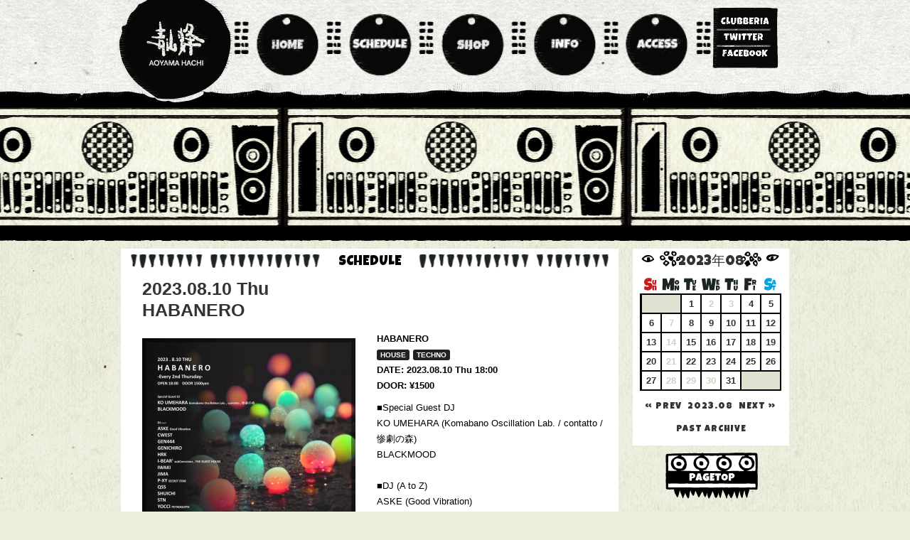

--- FILE ---
content_type: text/html; charset=UTF-8
request_url: https://aoyama-hachi.net/2023/08/10/
body_size: 13425
content:



<!DOCTYPE html>
<html lang="ja"xmlns:og="http://ogp.me/ns#">
<head>
<meta charset="UTF-8">
<meta name="viewport" content="width=1024">
<meta name="format-detection" content="telephone=no">
<meta name="apple-mobile-web-app-capable" content="yes" />

<!-- <title>10 | 08 | 2023 | 青山蜂 Aoyama HACHI</title -->
<title>10  &#8211;  08  &#8211;  2023  &#8211;  青山蜂 Aoyama HACHI</title>


<meta name="description" content="東京は青山の外れにあるCLUB。個性的な4階建てのビルをフルに利用しているので、各フロアごとに違った雰囲気を楽しむことが出来ます。" />
 
<meta name="keywords" content="クラブミュージック, ダンスミュージック, 青山" />

<meta property="og:title" content="青山蜂 Aoyama HACHI">
<meta property="og:image" content="/favicon.gif">
<meta property="mixi:image" content="/favicon.gif" /> 
<meta property="og:url" content="http://www.aoyama-hachi.net/">
<meta property="og:site_name" content="青山蜂 Aoyama HACHI">
<meta property="og:description" content="東京は青山の外れにあるCLUB。個性的な4階建てのビルをフルに利用しているので、各フロアごとに違った雰囲気を楽しむことが出来ます。">

<link rel="shortcut icon"  type="image/x-icon" href="http://www.aoyama-hachi.net/favicon.ico">

<link rel="apple-touch-icon" href="/favicon.gif"> 


<link rel="stylesheet" href="/css/default.css">
<link rel="stylesheet" href="/css/960.css"><link href="https://fonts.googleapis.com/css2?family=Luckiest+Guy&display=swap" rel="stylesheet">

<link rel="stylesheet" href="/css/style_wp.css">


<!--[if lt IE 9]><script src="http://html5shiv.googlecode.com/svn/trunk/html5.js"></script><![endif]--> 

<!--[if lte IE 6]>  
<script type="text/javascript" src="/js/DD_belatedPNG.js"></script>  
    <script>
        DD_belatedPNG.fix('img, .png_bg,.pageBillboard .main .partySlider, body.sub .pageBillboard');
    </script>
<![endif]--> 


<script type="text/javascript" src="/js/smoothScroll.js"></script>


<script type="text/javascript" src="http://www.google.com/jsapi"></script>
<script>google.load("jquery", "1.7");</script>
<script type="text/javascript" src="/js/jquery.easing.1.3.js"></script>
<script type="text/javascript" src="/js/jquery.jfeed.js"></script>
<script type="text/javascript" src="/js/common_wp.js"></script>
<script type="text/javascript" src="/js/ga.js"></script>

<!-- script type="text/javascript" src="/js/jquery.lazyload.mini.js"></script --> 
<script type="text/javascript" src="/js/jquery-contained-sticky-scroll.js"></script> 
<script type="text/javascript" src="/js/jquery.autolink.js"></script> 

<script type="text/javascript"> 
//<![CDATA[
$(function(){

		var ttt =60;
		
		$('#followingBox').containedStickyScroll({duration: ttt*9,closeChar: ''});
		$('#pagetop').containedStickyScroll({duration:  ttt*13,closeChar: ''});

		$("#pagetop").hide();
		
		var scrolltotop={
			setting: {startline:350},
			state: {isvisible:false, shouldvisible:false},
			togglecontrol:function(){
				var scrolltop=jQuery(window).scrollTop()
				this.state.shouldvisible=(scrolltop>=this.setting.startline)? true : false
				if (this.state.shouldvisible && !this.state.isvisible){
					jQuery("#pagetop").slideDown();
					this.state.isvisible=true
				}
				else if (this.state.shouldvisible==false && this.state.isvisible){
				jQuery("#pagetop").slideUp();
				this.state.isvisible=false
			};
			},
			init:function(){
				jQuery(document).ready(function($){
						var mainobj=scrolltotop
						$(window).bind('scroll resize', function(e){
						mainobj.togglecontrol()
					})
				})
			}
		}
		scrolltotop.init()
		
			
}); 
//]]>
</script> 


</head>

<body id="top" class="sub schedule">
<div id="allcover">

<div class="page pageHeader">
	<header id="globalHeader" class="container_12">
    
    <hgroup>
    <h1><a href="/"><img width="168" height="153" src="/img/share/header_menu_logo.png" alt="青山蜂 AOYAMA HACHI"/></a></h1>
    </hgroup>
    
    <nav>
        <ul>
            <li class="blank">&nbsp;</li>
            <li class="btn"><a href="/"><img width="106" src="/img/share/header_menu_home.png?d=1120" class="btn" alt="HOME" id="gohome"/></a></li>
            <li class="blank">&nbsp;</li>
            <li class="btn"><a href="/schedule"><img width="106" src="/img/share/header_menu_schedule.png?d=1120" class="btn" alt="SCHEDULE"/></a></li>
            <li class="blank">&nbsp;</li>
            <li class="btn"><a href="https://aoyamahachi.thebase.in/" target="_blank"><img width="106" src="/img/share/header_menu_shop.png?d=1120" class="btn" alt="SHOP"/></a></li>
            <li class="blank">&nbsp;</li>
            <li class="btn"><a href="/info"><img width="106" src="/img/share/header_menu_info.png?d=1120" class="btn" alt="INFO"/></a></li>
            <li class="blank">&nbsp;</li>
            <li class="btn"><a href="/access"><img width="106" src="/img/share/header_menu_access.png?d=1120" class="btn" alt="ACCESS"/></a></li>
            <li class="blank"></li>
            <li class="list">
            <ul>
                <li><a href="http://www.clubberia.com/clubs/16-AOYAMA-HACHI/"><img src="/img/share/header_menu_other_clubberia.gif" alt="CLUBBERIA"/></a></li>
                <li><a href="http://twitter.com/#!/aoyama_hachi"><img src="/img/share/header_menu_other_twitter.gif" alt="TWITTER"/></a></li>
                <li><a href="http://www.facebook.com/aoyamahachi"><img src="/img/share/header_menu_other_facebook.gif" alt="FACEBOOK"/></a></li>
            </ul>
            </li>
        </ul>
    </nav>
    
<!-- / #globalHeader --></header><!-- / #pageHeader --></div>

<div class="page pageBillboard">
<div class="pageIllust">
<!-- / #pageIllust --></div>
<div class="contents container_12">
<div class="main">	

<!-- / .main --></div>
<!-- / #contents --></div>
<!-- / #pageBillboard --></div>


<div class="page pageMainArea">
<div class="container_12 ">
<div class="grid_9 toplines">
	<div class="mainColumn grid_9 alpha omega clearfix">
		<h3>SCHEDULE</h3>
		
		<div id="" class="anycontent ">
			 <div class="">
			 		<ul id="feed">
                     
                     
			

<article id="post-34369" class="post-34369 post type-post status-publish format-standard hentry category-pickup category-schedule category-weekend">
<header class="entry-header">
<a href="https://aoyama-hachi.net/schedule/2023/08/10/habanero-51/" class="dateMath"  title="HABANERO へのパーマリンク" rel="bookmark"><span class="luck">
<span class="dateMathD">2023.08.10 Thu</span>
<br/>



HABANERO
              
              
</span></a>

</header><!-- .entry-header -->
        


<div class="clearfix cf"><div class="imgframe lazyloadin"><div class="imgframe-inner">
<a href="https://aoyama-hachi.net/schedule/2023/08/10/habanero-51/">

		<!--ヘッダー画像-->
		                
		<a  href="https://aoyama-hachi.net/schedule/2023/08/10/habanero-51/" rel="shadowbox">
        
		<img src="http://aoyama-hachi.net/_app/wp-content/uploads/2023/07/S__34635887-300x300.jpg" width="" title="300" alt="HABANERO" /></a>
		  

			
</a>
</div>
</div>
<div class="scheText">
<strong>
HABANERO 
 
<br/>
<!-- genre -->
<span class="roundboxBtn roundboxBtnMini roundboxBtnHOUSE">HOUSE</span><span class="roundboxBtn roundboxBtnMini roundboxBtnTECHNO">TECHNO</span><br/>
DATE: 2023.08.10 Thu 18:00<br/>

<!-- 入場料金 -->
DOOR: ¥1500<br/>

<!-- w/f料金 -->

<!-- その他料金 -->
</strong>

<p>
■Special Guest DJ<br />
KO UMEHARA (Komabano Oscillation Lab. / contatto / 惨劇の森)<br />
BLACKMOOD<br />
<br />
■DJ (A to Z)<br />
ASKE (Good Vibration)<br />
CWEST<br />
GEN444<br />
GENICHIRO<br />
HRK<br />
I-BEAR&#8217; (subConscious / THE GUEST HOUSE)<br />
IWAKI<br />
JIMA<br />
P-XY (SECRET STAR)<br />
QSS<br />
SHUICHI<br />
STN<br />
YOCCI (PETROGLYPH)<br />
<br />
■FOOD<br />
サイババキッチンあべんべ @Cocotable</p>



    <br /><!-- ' --> <!-- ' --><a class="roundboxBtn" href="https://aoyama-hachi.net/schedule/2023/08/10/habanero-51/">詳細を見る</a>


</div></div>

</article><!-- #post -->

<hr class="wide2">



	
		   
                     </ul>
			</div>
		</div>
		
	<hr class="wide1" />
				
				
</div>
</div>
<div class="grid_3 toplines" id="followingBox">
<div class="calender clearfix">
                   
<h3><a href="">2023年08</a></h3>
    
    <div class="anycontent clearfix"><p>
    
    <table id="wp-calendar" class="calendar">
    <img height="18" class="t8bale" src="/img/share/calendar/yo.gif" alt="Sun Mon Tue Wed Thu Fri Sat">

	<tbody>
	<tr>
		<td colspan="2" class="pad">&nbsp;</td><td><a href="https://aoyama-hachi.net/2023/08/01/" title="Dancing Building">1</a></td><td>2</td><td>3</td><td><a href="https://aoyama-hachi.net/2023/08/04/" title="AMICALE vol.4">4</a></td><td><a href="https://aoyama-hachi.net/2023/08/05/" title="Asa-Hachi
SUMMER STATION">5</a></td>
	</tr>
	<tr>
		<td><a href="https://aoyama-hachi.net/2023/08/06/" title="Asa-Hachi -Re:House-
青天霹靂">6</a></td><td>7</td><td><a href="https://aoyama-hachi.net/2023/08/08/" title="unlimited">8</a></td><td><a href="https://aoyama-hachi.net/2023/08/09/" title="SUPER BARREL">9</a></td><td><a href="https://aoyama-hachi.net/2023/08/10/" title="HABANERO">10</a></td><td><a href="https://aoyama-hachi.net/2023/08/11/" title="Asa-Hachi
ORIENTAL CELL">11</a></td><td><a href="https://aoyama-hachi.net/2023/08/12/" title="Asa-Hachi
Return To The Ghetto">12</a></td>
	</tr>
	<tr>
		<td><a href="https://aoyama-hachi.net/2023/08/13/" title="Asa-Hachi
DOUBLE SIDER
THIRD SIDE">13</a></td><td>14</td><td><a href="https://aoyama-hachi.net/2023/08/15/" title="ROUSH TOKI DOKI BAR">15</a></td><td><a href="https://aoyama-hachi.net/2023/08/16/" title="Interest Match">16</a></td><td><a href="https://aoyama-hachi.net/2023/08/17/" title="accord">17</a></td><td><a href="https://aoyama-hachi.net/2023/08/18/" title="wings&#8230;">18</a></td><td><a href="https://aoyama-hachi.net/2023/08/19/" title="Asa-Hachi
food connectors × EYZE HOT DOGGS">19</a></td>
	</tr>
	<tr>
		<td><a href="https://aoyama-hachi.net/2023/08/20/" title="THE GUEST HOUSE presents “THE AFTER PARTY”
Yellow Bus Stop vol.1">20</a></td><td>21</td><td><a href="https://aoyama-hachi.net/2023/08/22/" title="THICK.LAB">22</a></td><td><a href="https://aoyama-hachi.net/2023/08/23/" title="subConscious &#8211; Prelogue -">23</a></td><td><a href="https://aoyama-hachi.net/2023/08/24/" title="サイバBAR">24</a></td><td><a href="https://aoyama-hachi.net/2023/08/25/" title="Abducted Groove">25</a></td><td><a href="https://aoyama-hachi.net/2023/08/26/" title="Off The Record
MOTION">26</a></td>
	</tr>
	<tr>
		<td><a href="https://aoyama-hachi.net/2023/08/27/" title="Plus
EXTRA! EXTRA!">27</a></td><td>28</td><td>29</td><td>30</td><td><a href="https://aoyama-hachi.net/2023/08/31/" title="DJ KENSEI ~Open to Last~">31</a></td>
		<td class="pad" colspan="2">&nbsp;</td>
	</tr>
	</tbody>
	</table></p></div><table class='calendarNavMonth clearfix'><tr>
		<td class="calendarPrevMonth"><a href="https://aoyama-hachi.net/2023/07/" title="07 2023">&laquo; PREV</a></td>
		<td><a href="https://aoyama-hachi.net/2023/08/" title="08 2023">2023.08</a></td>
		<td class="calendarNextMonth"><a href="https://aoyama-hachi.net/2023/09/" title="09 2023">NEXT &raquo;</a></td></tr></table>
<div class="monthArchivesOld" style="margin:5px 0 15px 0;font-size:88%;">
<span class="morelink morelinksub"><a href="/past_schedule/?m=201304"> past archive </a></span>
</div>



</div>


</div>


<div class="grid_3" id="pagetop" style="background:transparent;"><a href="#top"><img src="/img/share/pagetop.gif" /></a></div>

<!-- / #page --></div>




</div>

<div class="page pageFooter">



<footer id="globalFooter" class="container_12">

<div class="grid_2 prefix_2">
<ul>
<li class="footHead"><a href="/">HOME</a></li>
<li><a href="/">トップ</a></li>
</ul>
</div>
<div class="grid_2">
<ul>
<li class="footHead"><a href="/schedule">SCHEDULE</a></li>
<li><a href="/schedule">スケジュール</a></li>
<li><a href="http://www.clubberia.com/clubs/16-AOYAMA-HACHI/">クラベリア</a></li>
</ul>
</div>
<div class="grid_2">
<ul>
<li class="footHead"><a href="/info">INFO</a></li>
<li><a href="/info/#about">青山蜂について</a></li>
<li><a href="/info/#floor">フロアマップ</a></li>
<li><a href="/info/#rental">レンタル</a></li>
<li><a href="/info/#equipment">機材設備一覧</a></li>
</ul>
</div>
<div class="grid_2 suffix_2">
<ul>
<li class="footHead"><a href="/access">ACCESS</a></li>
<li><a href="/access/#map">アクセスマップ</a></li>
</ul>
</div>

<!-- / #globalFooter --></footer>


<!-- / #page --></div>

<div class="page pageCopyright">
<div class="copyright" class="container_12">Copyright &copy; DIGMAX, AOYAMA HACHI. All Rights Reserved.</div>
<!-- / #page --></div>




<div style="display:none"><div class="scheText"><a href="#">.</a></div></div>
<!-- / #allcover --></div>


<img src="/img/share/load.gif" id="load">

</body>
</html>




--- FILE ---
content_type: text/css
request_url: https://aoyama-hachi.net/css/style_wp.css
body_size: 21047
content:
@charset "utf-8";

html {
	overflow-y: scroll;
}

body {
	font-family:Helvetica Neue,Helvetica,Arial,verdana,"ヒラギノ角ゴ Pro W3","Hiragino Kaku Gothic Pro", "メイリオ","Meiryo", Osaka,"ＭＳ Ｐゴシック","MS PGothic",Sans-Serif;
	background:#eeeedd url(../img/share/bg_paper_s.gif) ;
}

.morelink, .strong, .luck, .copyright,.footHead,
.pageMainArea h3,
body.cpage .pageMainArea h4,
body.cpage .pageMainArea strong,
.calendarNavMonth
{font-family: 'Luckiest Guy', 'ヒラギノ角ゴ Pro W6','HiraKakuPro-W6', cursive; letter-spacing:1px; font-weight:normal;text-transform :uppercase;}


::selection {
background:#f09;
color:#000000;
}


a.banner_marumaru{
	display:block; width:205px; height:40px;
	background:transparent 
		url(http://aoyama-hachi.net/_app/wp-content/uploads/2015/01/banner_marumaru_empty2.gif) no-repeat 0 0;
	color:#ffffff; 
	font-family: 'Luckiest Guy', 'ヒラギノ角ゴ Pro W6','HiraKakuPro-W6', cursive; 
	font-weight:normal; text-transform :uppercase;
	line-height:45px; font-size:22px; margin:0 auto 0; letter-spacing:2px;
}
a.banner_marumaru:hover{color:#ffffff; text-decoration:none; }

a.banner_marumaru.free{
	height:40px;
	background:transparent 
		url(http://aoyama-hachi.net/img/index/banner_free.gif) no-repeat 0 0;
	margin:0 auto 3px;
	opacity:0.75;
}
a.banner_marumaru.free65{
	height:65px;line-height:70px; 
	background:transparent 
		url(http://aoyama-hachi.net/img/index/banner_free65.gif) no-repeat 0 0;
	margin:0 auto 3px;
	opacity:0.75;
}

input, textarea {
	font-family:Helvetica Neue,Helvetica,Arial,verdana,"ヒラギノ角ゴ Pro W3","Hiragino Kaku Gothic Pro", "メイリオ","Meiryo", Osaka,"ＭＳ Ｐゴシック","MS PGothic",Sans-Serif;
}

/* for IE6 */
* html body {
	font-family: "ＭＳ Ｐゴシック", "MS PGothic", Sans-Serif;
}
* html input, * html textarea {
	font-family: "ＭＳ Ｐゴシック", "MS PGothic", Sans-Serif;
}


/* リンク
----------------------------------------------------*/
a {
	color:#333333;
	text-decoration:none;
	outline:0px;
}

a:link {
}

a:visited {
}

a:hover {
	color: #999999;
	text-decoration:underline;
}

a:active {
}

/* CSS3
----------------------------------------------------*/
#selectors {
	-webkit-border-radius: 10px;
	-moz-border-radius: 10px;
	border-radius: 10px;
	behavior: url(/css/PIE.htc);
}

/* 汎用
----------------------------------------------------*/
/* clerfix */
.contents:after, .clearfix:after {
	content: "."; display: block; visibility: hidden; height: 0.1px; font-size: 0.1em; line-height: 0; clear: both;
}

.imgR { float: right; margin: 0 0 10px 10px; }
.imgL { float: left; margin: 0 10px 10px 0; }
.tC,.btn { text-align: center; }
.tR, .sign { text-align: right; }


/*----------------------------------------------------
	#page（ページ全体）
----------------------------------------------------*/
#allcover {
	margin: 0px;
	padding: 0px;
	text-align:center;
	position:relative;
	background:transparent url(../img/share/bg_header_2sub.gif) repeat-x 50% 0;
}
body.home #allcover {
	background:transparent url(../img/share/bg_header_2.gif) repeat-x 50% 0;
}
.page {
	padding: 0px;
	margin: 0px;
	text-align:center;
	width: 100%;
	position:relative;
	z-index:10;
}
#globalHeader , .contents , #globalFooter {
	padding: 0px;
	font-size: 100%;
	text-align:left;
}
/*----------------------------------------------------
	#contents（メインとサイド）
----------------------------------------------------*/
.contents {
	/zoom: 1;
}

/*----------------------------------------------------
	#globalHeader
----------------------------------------------------*/
.pageHeader{
	position:relative;
	height:145px; overflow:hidden;
}
#globalHeader {
	margin-bottom: 0px;
}
#globalHeader hgroup {
width:168px; height:153px; 
float: left;
}

#globalHeader nav {
}

#globalHeader nav ul {
	/zoom: 1;
	margin-top: 7px;
}
#globalHeader nav ul ul {
	margin-top: 14px;
}

#globalHeader nav ul:after {
	content: "."; display: block; visibility: hidden; height: 0.1px; font-size: 0.1em; line-height: 0; clear: both;
}

#globalHeader nav ul li {
	float: left;
}
#globalHeader nav ul li.blank {
	width:24px; height:94px;
	background:url(../img/share/header_menu_bordersss.gif) no-repeat 50% 50% ;
}
#globalHeader nav ul li.list {
	width:94px; height:94px;
	background:url(../img/share/header_menu_other.gif) no-repeat 0% 50% ;
}
#globalHeader nav ul li.list ul li{
	margin-left:10px;
	_margin-left:5px;
	_margin-top:1px;
}

.pageBillboard{
	background:transparent url(../img/index/bg_illust__.gif) repeat-x 50% 100%;
	position:relative; top:-35px;
	z-index:5;
	height:585px;
}
.pageBillboard .main {
	position:relative; top:0px;
}
.pageBillboard .main .partySlider{
	position:absolute; top:80px; left:5px;
	width:417px;  height:381px;
	background:url(../img/index/billboard_party_frame.png);
	overflow:hidden;
}
.pageBillboard .main .partySlider .imgCover{
	position:absolute; top: 14px;left: 39px;
	width: 286px; height: 278px;
	overflow:hidden;
	background:transparent url(../img/index/bg_imgcover.gif) no-repeat 50% 50%;
	text-align:center;
}
.pageBillboard .main .partySlider .date{
	position: absolute; top: 315px; left: 6px;
	width: 85px; height: 38px;
	text-align: center;
	font-size: 25px; line-height: 20px;
	color: #202223;
-moz-transform: rotate(-10deg);
-webkit-transform: rotate(-10deg);
-o-transform: rotate(-10deg);
-ms-transform: rotate(-10deg);
transform: rotate(-10deg);
}
.pageBillboard .main .partySlider .title{
position: absolute;
top: 311px;
left: 105px;
width: 322px;
height: 40px;
text-align: left;
font-size: 18px;
line-height: 20px
overflow:hidden;;
color: #3D3F40;
top: 311px;
}

.pageMainArea{
	position:relative; top:-10px;
	z-index:5;
	margin-bottom:40px;
}

.pageMainArea div.container_12 div.grid_3,
.pageMainArea div.container_12 div.grid_6,
body.cpage .pageMainArea div.container_12 div.grid_8,
.pageMainArea div.container_12 div.grid_9{
background:#fff;
text-align:center;
margin-bottom:10px;
padding: 10px 0px 10px;
}

.pageMainArea div div.grid_3,
.pageMainArea div div.grid_6,
body.cpage .pageMainArea div div.grid_8,
.pageMainArea div div.grid_9,
.pageMainArea div.container_12 div div.grid_3,
.pageMainArea div.container_12 div div.grid_6,
body.cpage .pageMainArea div.container_12 div div.grid_8,
.pageMainArea div.container_12 div div.grid_9{
background:#fff;
text-align:center;
margin-bottom:10px;
padding: 0px 0px 10px;
}

.sub .pageMainArea div div.grid_3,
.sub .pageMainArea div div.grid_6,
body.cpage  .pageMainArea div div.grid_8,
.sub .pageMainArea div div.grid_9,
.sub .pageMainArea div.container_12 div div.grid_3,
.sub .pageMainArea div.container_12 div div.grid_6,
body.cpage  .pageMainArea div.container_12 div div.grid_8,
.sub .pageMainArea div.container_12 div div.grid_9{
padding: 0px 0px 0px;
}

.pageMainArea div div.grid_6,
body.cpage .pageMainArea div div.grid_8{
margin-bottom:30px;
}
body.access .pageMainArea div div.grid_6,
body.access .pageMainArea div div.grid_8{
margin-bottom:0px;
}
.pageMainArea div div.grid_9 div.grid_6,
body.cpage .pageMainArea div div.grid_9 div.grid_8{
text-align:left;
line-height:1.7em;
padding: 0px 0px;
}

.pageMainArea h3 {
	font-size:19px;
	display:block;
	background: no-repeat 50% 0;
	height:35px;
	line-height:40px;
	padding-bottom:6px;
	overflow:hidden;
	letter-spacing:0px;
}

.pageMainArea h3 {
	font-size:19px;
	display:block;
	background: no-repeat 50% 0;
	line-height:40px;
	padding-bottom:6px;
	overflow:hidden;
	letter-spacing:0px;
}

.pageMainArea .news h3 {
	height:53px;
}
 .news a:link .morelink{
}
.pageMainArea .review h3 {
	height:43px;
}

.pageMainArea h4,
body.cpage .pageMainArea strong {
	font-size:15px;
	display:block;
	line-height:19px;
	letter-spacing:0px;
	margin-top:0.25em;
	text-align:left;
}
.pageMainArea div div.news{
	background:url(../img/share/grid_3_frame_1.gif) no-repeat 50% 100%;
}
.pageMainArea div div.review{
	background:url(../img/share/grid_3_frame_3.gif) no-repeat 50% 100%;
}
.pageMainArea div div.access{
	background:url(../img/share/grid_3_frame_2.gif) no-repeat 50% 100%;
}	
.pageMainArea div div.news h3 {	background-image:url(../img/share/grid_3_frame_1.gif) ;}
.pageMainArea div div.review h3 {	background-image:url(../img/share/grid_3_frame_3.gif) ;}
.pageMainArea div div.mainColumn h3 {	background-image:url(../img/share/h4_3.gif) ;}
.pageMainArea div div.access h3 {	background-image:url(../img/share/grid_3_frame_2.gif) ;}
.pageMainArea div div.calender h3 {	background-image:url(../img/share/h4_2.gif) ;}
.pageMainArea div div.about h3 {	background-image:url(../img/share/h4_3s.gif) ;}
.pageMainArea div div.contact h3 {	background-image:url(../img/share/h4_3s.gif) ;}
.pageMainArea div div.pickup h3 {	background-image:url(../img/share/h4_3.gif) ;}

.pageMainArea div div.about  span{display:block; margin:10px 0px;}


.anycontent{
margin: 0px 15px 0px 20px;
display: block;
overflow: hidden;
clear: both;
text-align: left;
}
.pageMainArea div div.calender .anycontent{
margin: 0px 5px 0px 10px;
}
.anycontent .caption{
font-weight:normal;
font-size:12px;
margin:2px 5px 0px;
line-height:1.6em;
}

.newscontent-cover{width:195px; overflow:hidden; position:relative;margin: 0px 12px 37px 13px;}
.news .anycontent{margin-left:0px;  width:199px;}
.review h3{
	font-size:17px;
	background-position: 50% 0px;
	line-height: 35px;
}
.review .anycontent{
margin: 0px 10px 23px ;
}
.review .anycontent img.hr{
margin: 5px 0 10px;
}
.access .anycontent {
margin: 0px 15px 25px 20px;
}
body.access .anycontent,
body.info .anycontent {
margin: 0px 15px 20px 20px;
}
.access .anycontent .caption,
.access .anycontent p,
.info .anycontent p{
font-weight:bold;
font-size:12px;
margin:2px 5px 0px;
line-height:1.6em;
}
body.access .contact .anycontent .caption,
body.access .contact .anycontent  p,
body.info .contact .anycontent  p{
font-weight:normal;
font-size:13px;
margin:2px 5px 15px;
line-height:1.6em;
}
body.info .contact .anycontent  p{
font-size:11px;
margin:2px 5px 7px !important;
}
body.access .contact .anycontent  p{
margin:2px 5px 2px !important;
}
.pickup .anycontent {
margin: 0px 0px 25px 0px;
}
.pickup .anycontent h4 {
font-size:38px; 
text-align:center;
line-height:36px;
font-size:18px;
font-family: Helvetica Neue,Helvetica,Arial,verdana,"ヒラギノ角ゴ Pro W3","Hiragino Kaku Gothic Pro","メイリオ","Meiryo",Osaka,"ＭＳ Ｐゴシック","MS PGothic",Sans-Serif;
font-weight: bold;
}
.pickup .anycontent h4 span{
font-size:22px; 
}
.pickup .anycontent h4.title {
font-size:46px; 
line-height:44px;
padding-bottom:15px;
}
.pickup .anycontent h5 {
display:table-cell; vertical-align:middle;
text-align:center;
font-family: Helvetica Neue,Helvetica,Arial,verdana,"ヒラギノ角ゴ Pro W3","Hiragino Kaku Gothic Pro","メイリオ","Meiryo",Osaka,"ＭＳ Ｐゴシック","MS PGothic",Sans-Serif;
font-weight: bold;
letter-spacing: 0;
text-transform: none;
font-size:18px; line-height:1.1em; 
height:85px;
width:225px;
}
#feed a{
display:inline;
clear:both;
}
#feed a:hover{
text-decoration:none;
}
#feed a span.luck,
#feed span span.luck{
font-size: 25px;
line-height: 30px;
display:block;
text-align:left;
padding-left:10px;
text-transform :uppercase;
text-transform: none;
font-family:Helvetica Neue,Helvetica,Arial,verdana,"ヒラギノ角ゴ Pro W3","Hiragino Kaku Gothic Pro", "メイリオ","Meiryo", Osaka,"ＭＳ Ｐゴシック","MS PGothic",Sans-Serif;
font-weight:bold;
letter-spacing: 0;
}
.title_subcopy{
font-size: 18px;
line-height: 23px;
}
.imgframe{
background:url(../img/share/imgframe.gif) no-repeat 50% 50%;
background:transparent none;
width:300px; 
height:300px;
height:auto;
float:left;
clear:both;
margin:10px 20px 10px 10px;
overflow:hidden;
text-align:center;
}
.imgframe img{
background:#ebebd9 url(../img/share/load.gif) no-repeat 50% 50%;
width:280px;
width:300px;
margin:0px 0px 0px 0px;
}
.imgframe .imgframe-inner{
width:300px; 
margin:17px 0px 0px 18px;
/margin:17px 0px 0px 5px;
margin:0px;
overflow:hidden;background:#202223;
background:transparent;
}
.mainColumn .anycontent #feed  {
text-size:110%;
line-height:1.7em;
}
#newscontent ul{
    display:block;
    margin-top:-12px;
}
#newscontent ul li{
    font-size:11px;
    line-height:1.4em;
    display:block;
    border-top: 1px solid #e3dddd;
    margin-top: 7px;
    margin-bottom:4px;
    padding-top: 7px;
}
#newscontent ul li a{
    font-weight: bold; 
}
#newscontent ul li div.time{
    font-weight: bold; 
}
.pageMainArea div .morelink{
	font-size:110%;
	display;block;
	margin-bottom:20px;
}

hr.wide1{
border: 0px;
outline: 0px;
height: 0px;
padding-top: 30px;
background:  url(../img/share/hr_3.gif) 50% 50% no-repeat;
width: 100%;
}
hr.wide2{
border: 0px;
outline: 0px;
height: 0px;
padding-top: 30px;
background:  url(../img/share/hr_2.gif) 50% 50% no-repeat;
width: 100%;
}
/*----------------------------------------------------
	#globalFooter
----------------------------------------------------*/


.pageFooter{
	z-index:5;
	color:#ebead9;
	background:transparent url(../img/share/bg_footer.gif) repeat-x 50% 0%;
	height:150px;
	margin-top:30px;
}
.pageCopyright{
	z-index:5;
	color:#9C9A89;
	background:transparent url(../img/share/footer_icon.gif) repeat-x 50% 100%;
}

#globalFooter {
	clear: both;
}

#globalFooter ul {
	list-style: none;
	margin-top:18px;
	text-align:center;
}

#globalFooter ul li {
	display: block;
}
#globalFooter ul li a,
#globalFooter ul li a:link,
#globalFooter ul li a:visited{
	display: block;
	color:#cbcab9;
	margin-bottom:4px;
	/margin-bottom:1px;
	font-size:88%;
}
#globalFooter ul:hover li a{
	color:#ebead9;
}
#globalFooter ul li a:hover{
	color:#ebead9;
}
#globalFooter ul li.footHead {
	display: block;
	font-size:125%;
	margin-bottom:6px;
	_margin-bottom:0px;
	background:transparent url(../img/share/footer_icon.png) 50% 0  no-repeat;
	padding-top:18px;
	/padding-top:0px;
	}
#globalFooter ul li.footHead a:hover{
	text-decoration:none;
}

.calender table{margin-bottom:10px;border:2px solid #000000;border-left:3px solid #000000; }
img.t8bale{ margin:0px 0px 0px 2px;}
.pageMainArea div div.calender table td {text-align:center; color:#D1D1C1;border:2px solid #000000; width:26px; height:25px; line-height:25px; font-weight:bold;}



div.copyright {
	text-align: center;
	height:44px;
	overflow:hidden;
	line-height:50px;
	font-size:14px;
	font-weight:normal;
	letter-spacing:0.5px; 
	background:transparent url(../img/share/bg_footer.gif) repeat-x 50% 100%;
}

body.sub .pageBillboard{
	background:transparent url(../img/share/bg_sub_billboard_2f.gif) repeat 50% 100%;
	position:relative; top:0px;
	z-index:5;
	height:185px;
}
body.info .pageBillboard{
	background:transparent url(../img/share/bg_sub_billboard_3f.gif) repeat 50% 100%;
}
body.access .pageBillboard{
	background:transparent url(../img/share/bg_sub_billboard_4f.gif) repeat 50% 100%;
}

body.sub .pageMainArea{
	position:relative; top:20px;
}



.roundboxBtn,
.roundboxBtn:link,
.roundboxBtn:visited,
body.cpage .pageMainArea div.grid_8 a,
body.cpage .pageMainArea div.grid_8 a:link,
body.cpage .pageMainArea div.grid_8 a:visited,
body.sub .grid_3 .contact .anycontent p a,
body.sub .grid_3 .contact .anycontent p a:link,
body.sub .grid_3 .contact .anycontent p a:visited{
	color:#ffffff;
	background:#202223;
	-webkit-border-radius: 3px;
	-moz-border-radius: 3px;
	border-radius: 3px;
	display:inline !important; padding:2px 10px;
	font-size:11px; font-weight:bold;
	width:140px; height:13px;  line-height:13px; 
	text-align:center; margin-right:5px;
}
.roundboxBtnMini{padding:2px 5px;font-size:10px;  height:12px;  line-height:12px; width:auto;background:#202223;}
.roundboxBtnnull{display:none !important;}
#slides {
position: relative;height: 381px;width: 417px; display:block; oveflow:hidden;
}
#slides_container{
position: relative;height: 381px;width: 3417px; display:block; clear:both;}
#slides_container a.slideItemA ,#slides_container .slidesItems, #slides_containerUl li {
position: relative;height: 381px;width: 417px; display:block; float:left;}
#slides_container .slidesItems{display:block; clear:both;}
.8bale{}
#slides_container a.slideItemA:hover{text-decoration:none;}
.pageBillboard .main .partySlider:hover {}



body.schedule ul#feed div.clearfix,
body.schedule ul#feed div.clearfix div.imgframe,
body.schedule ul#feed div.clearfix p{
_zoom: 1;
overflow: hidden;
}
body.schedule ul#feed div.clearfix p{
margin-top:9px;
margin-left: 10px;
margin-left: 0px;
}



table.calendar td{
color:#d1d1c1;
}
table.calendar td.nextorprevmonth{
background-color:#e1e1d1;
color:#f1f1e1;
}
table.calendar td.tdsun{
background-color:#e0a7a8;
background-color:#fff;
}
table.calendar td.tdsat{
background-color:#b3d3e3;
background-color:#fff;
}
table.calendar td.tdholi{
background-color:#e0d2a7;
background-color:#fff;
}
table.calendar td.tdsun a,
table.calendar td.tdsat a{
color:#000;
}


#followingBox{z-index:400;}
#pagetop{z-index:300; float:right; }

#load{position:absolute; top:450px; left:50%;}

div.adbaloon{
display:block;
width:125px;
position:absolute; top:30px; right:7px;
text-align:center;
-webkit-transition: top 0.5s ease-in-out;
}
div.adbaloon:hover{
}
div.adbaloon strong{
display:block;
width:125px; 
height:45px;
line-height:15px;
font-size: 15px;
padding:40px 0px ;
color:#eeeede;
background: url(../img/share/adbaloon.gif) 50% 0% no-repeat;
}
div.adbaloon p{
display:block;
font-size: 11px;
padding-bottom: 30px;
padding-left: 20px;
padding-right: 20px;
padding-top: 10px;
font-weight:bold;
background: url(../img/share/adbaloon.gif) 50% 100% no-repeat;
}
div.adbaloon p a{
display:block;
margin:0px 17px 0px ;
}

body.sp .pageMainArea h4 {
text-align:center;
font-size:250%;
line-height:1em;
}


#pickupUnit1 .imgboxbefore,
#pickupUnit2 .imgboxbefore{
width: 230px !important;
}
#pickupUnit0 .imgboxbefore{
width: 460px !important;
}

.scheText{
	font-family:Helvetica Neue,Helvetica,Arial,verdana,"ヒラギノ角ゴ Pro W3","Hiragino Kaku Gothic Pro", "メイリオ","Meiryo", Osaka,"ＭＳ Ｐゴシック","MS PGothic",Sans-Serif !important;
	width: 325px; float:right; margin-bottom:5px;
}
.scheText .desicription{
	font-family:Helvetica Neue,Helvetica,Arial,verdana,"ヒラギノ角ゴ Pro W3","Hiragino Kaku Gothic Pro", "メイリオ","Meiryo", Osaka,"ＭＳ Ｐゴシック","MS PGothic",Sans-Serif;
	font-size:85%; 
	display:block; margin:50px 5px 0px 0px;
} 

span.desicription{
font-size: smaller; display: inline;    display: block; margin:10px 0px 0px;
}
a.hideDesicription,
a.showDesicription,
#feed a.hideDesicription,
#feed a.showDesicription{
	color:#ffffff;
	background:#202223;
	-webkit-border-radius: 3px;
	-moz-border-radius: 3px;
	border-radius: 3px;
	display:block; padding:2px 0px; margin:10px 0px;
	font-size:11px; font-weight:bold;
	width:75px; height:13px;  line-height:13px; 
	text-align:center;
}



.grid_pickup{
text-align:center; width:460px; height:380px;
clear:both;
margin: 0 0 20px;
text-align: left;
position: relative;
overflow:hidden;
}
.grid_pickup2none{
 height:305px;
}
.grid_pickup-inner{
 display: inline-block;
 overflow: hidden;
 position:absolute;
}
.grid_pickup-inne:after {
	content: ".";
	height: 0;
	clear: both;
	display: block;
	visibility: hidden;
}

.pickupUnitGroup1{
text-align:center; width:230px;height:383px;
float:left;
}
.pickupUnitGroup2none{
text-align:center; width:153px;height:310px;
float:left;
}
.pickupUnitGroup2none .imgboxbefore{
height: 153px !important;
}

.grid_pickup2none #carousel_prev,
.grid_pickup2none #carousel_next {
	top: 0;
	width: 20px; 
	height: 100px;
	background: #000;
	cursor: pointer;
	position: absolute;
}
.grid_pickup2none #carousel_prev {
	left: 0px;
	background:transparent url(http://www.aoyama-hachi.net/img/share/grid_3_frame_2.gif) no-repeat top left;
}
.grid_pickup2none #carousel_next {
	right: 0px;
	background:transparent url(http://www.aoyama-hachi.net/img/share/grid_3_frame_2.gif) no-repeat top left;
}

.pickup .anycontent h5 {
 *font-size:14px;
 *height:52px;
}
.pickup #pickupcontent2 h5 {
 *width:152px;
}

.nav-single{clear:both;}
.nav-single .nav-previous,
.nav-single .nav-next{
display:block;
float:left;
margin:0px 15px;
}
.nav-single .nav-next{
float:right;
}

.sub header.entry-header {margin-bottom:15px;}

.calendarNavMonth{margin:0px 10px 10px !important;  border:0px !important; width:198px !important; }
.calendarNavMonth td{border:0px !important; font-weight:normal !important; width:66px !important;}
.calendarNavMonth td span{color:#D1D1C1;}
.calendarPrevMonth{}
.calendarThisMonth{}
.calendarNextMonth{}

body.cpage .pageMainArea div div.grid_9 div.grid_8,
body.cpage .pageMainArea div div.grid_9 div.grid_8 strong{
text-align:center}
body.cpage .pageMainArea div div.grid_9 div.grid_8 div.grid_6,
body.cpage .pageMainArea div div.grid_9 div.grid_8 div.grid_6 strong{
text-align:left;}
body.cpage .pageMainArea div div.grid_9 div.grid_8{
margin-left:25px;}
body.cpage .pageMainArea div div.grid_9 div.grid_8 p{
margin-bottom:5px;}

.pad{background:#E1E1D1;}
.imgboxbeforePU{display: block; height: 230px; overflow: hidden;background:#282D33 url('/img/share/blank.gif') 50%  50% no-repeat;}
.monthArchivesOld{padding:0 50px;}

--- FILE ---
content_type: application/javascript
request_url: https://aoyama-hachi.net/js/jquery.jfeed.js
body_size: 4607
content:
/* jFeed : jQuery feed parser plugin
 * Copyright (C) 2007 Jean-François Hovinne - http://www.hovinne.com/
 * Dual licensed under the MIT (MIT-license.txt)
 * and GPL (GPL-license.txt) licenses.
 */

jQuery.getFeed = function(options) {

    options = jQuery.extend({

        url: null,
        data: null,
        cache: true,
        success: null,
        failure: null,
        error: null,
        global: true

    }, options);

    if (options.url) {
        
        if (jQuery.isFunction(options.failure) && jQuery.type(options.error)==='null') {
          // Handle legacy failure option
          options.error = function(xhr, msg, e){
            options.failure(msg, e);
          }
        } else if (jQuery.type(options.failure) === jQuery.type(options.error) === 'null') {
          // Default error behavior if failure & error both unspecified
          options.error = function(xhr, msg, e){
            window.console&&console.log('getFeed failed to load feed', xhr, msg, e);
          }
        }

        return $.ajax({
            type: 'GET',
            url: options.url,
            data: options.data,
            cache: options.cache,
            dataType: (jQuery.browser.msie) ? "text" : "xml",
            success: function(xml) {
                var feed = new JFeed(xml);
                if (jQuery.isFunction(options.success)) options.success(feed);
            },
            error: options.error,
            global: options.global
        });
    }
};

function JFeed(xml) {
    if (xml) this.parse(xml);
}
;

JFeed.prototype = {

    type: '',
    version: '',
    title: '',
    link: '',
    description: '',
    parse: function(xml) {

        if (jQuery.browser.msie) {
            var xmlDoc = new ActiveXObject("Microsoft.XMLDOM");
            xmlDoc.loadXML(xml);
            xml = xmlDoc;
        }

        if (jQuery('channel', xml).length == 1) {

            this.type = 'rss';
            var feedClass = new JRss(xml);

        } else if (jQuery('feed', xml).length == 1) {

            this.type = 'atom';
            var feedClass = new JAtom(xml);
        }

        if (feedClass) jQuery.extend(this, feedClass);
    }
};

function JFeedItem() {};

JFeedItem.prototype = {

    title: '',
    link: '',
    description: '',
    updated: '',
    id: ''
};

function JAtom(xml) {
    this._parse(xml);
};

JAtom.prototype = {
    
    _parse: function(xml) {
    
        var channel = jQuery('feed', xml).eq(0);

        this.version = '1.0';
        this.title = jQuery(channel).find('title:first').text();
        this.link = jQuery(channel).find('link:first').attr('href');
        this.description = jQuery(channel).find('subtitle:first').text();
        this.language = jQuery(channel).attr('xml:lang');
        this.updated = jQuery(channel).find('updated:first').text();
        
        this.items = new Array();
        
        var feed = this;
        
        jQuery('entry', xml).each( function() {
        
            var item = new JFeedItem();
            
            item.title = jQuery(this).find('title').eq(0).text();
            item.link = jQuery(this).find('link').eq(0).attr('href');
            item.description = jQuery(this).find('content').eq(0).text();
            item.updated = jQuery(this).find('updated').eq(0).text();
            item.id = jQuery(this).find('id').eq(0).text();
            
            feed.items.push(item);
        });
    }
};

function JRss(xml) {
    this._parse(xml);
};

JRss.prototype  = {
    
    _parse: function(xml) {
    
        if(jQuery('rss', xml).length == 0) this.version = '1.0';
        else this.version = jQuery('rss', xml).eq(0).attr('version');

        var channel = jQuery('channel', xml).eq(0);
    
        this.title = jQuery(channel).find('title:first').text();
        this.link = jQuery(channel).find('link:first').text();
        this.description = jQuery(channel).find('description:first').text();
        this.language = jQuery(channel).find('language:first').text();
        this.updated = jQuery(channel).find('lastBuildDate:first').text();
    
        this.items = new Array();
        
        var feed = this;
        
        jQuery('item', xml).each( function() {
        
            var item = new JFeedItem();
            
            item.title = jQuery(this).find('title').eq(0).text();
            item.link = jQuery(this).find('link').eq(0).text();
            item.description = jQuery(this).find('description').eq(0).text();
            item.updated = jQuery(this).find('pubDate').eq(0).text();
            item.id = jQuery(this).find('guid').eq(0).text();
            
            feed.items.push(item);
        });
    }
};



--- FILE ---
content_type: application/javascript
request_url: https://aoyama-hachi.net/js/common_wp.js
body_size: 7678
content:
(function($) {

if((navigator.userAgent.match(/iPhone/i)) || (navigator.userAgent.match(/iPod/i)) || (navigator.userAgent.match(/iPad/i)) || (navigator.userAgent.match(/Android/i))) {var isTouchScreen = 1; }else{ var isTouchScreen = 0; };
var isMSIE = /*@cc_on!@*/false; 
var ttt = 60;

	
	$(function() {
	
	
	
		var idBody = $("body"); 
		var idCont = $("#container"); 
		var idHead = $("#globalHeader"); 
		var idFoot = $("#globalFooter"); 
		var idPage = $("#page");
		var idAll = $("#allcover");
		
		$.commons.selflink();
		//$.commons.rollover();
		$.commons.externalLink();
		//$.commons.tab();
		$.commons.css3class();
		
		$.commons.poset();
		$(window).resize(function(){  $.commons.poset(); });
		
		$(".mailex").each(function(){
				var mailad = $(this).attr("href").replace( "[アットマークに変えてください]" , "@" ) ;
				var mailalt = $(this).text().replace( "[アットマークに変えてください]" , "@" ) ;
				$(this).attr("href", mailad );
				$(this).text( mailalt );
		});

		$('.calender a, .calender h3').each(function(){
			var txt = $(this).html();
			$(this).html(txt.replace(/年/g,'.') );
		});
		
		// $("div.scheText").autolink().attr("target","_blank");
		
		
		if(isTouchScreen==1){
			$(window).load(	function(){ 
				$("#load").fadeOut().remove();
			});
		}
		
		if(isTouchScreen==0){
		fedeItem = $(".pageBillboard, .pageMainArea, .pageFooter, .pageCopyright"); 
//		fedeItem.hide();
		$(window).load(	function(){ 
			$("#load").fadeOut().remove();
			if(isMSIE){ fedeItem.show();
				} else{ fedeItem.delay(ttt*1).fadeIn(ttt*5,
				function(){ 
					if(location.hash){
						var oftop = 0;
						if($(location.hash) ){
							oftop= $(location.hash).offset().top;
						};
						$("html,body").animate({scrollTop:oftop },ttt*3);
					}
				}
			);};
			
		});
		};
		
	});
	//---------------------------------------------------------------------


	$.commons = {
		// URIを解析したオブジェクトを返すfunction
		Uri: function(path){
			var self = this;
			this.originalPath = path;
			//絶対パスを取得
			this.absolutePath = (function(){
				var e = document.createElement('span');
				e.innerHTML = '<a href="' + path + '" />';
				return e.firstChild.href;
			})();
			//絶対パスを分解
			var fields = {'schema' : 2, 'username' : 5, 'password' : 6, 'host' : 7, 'path' : 9, 'query' : 10, 'fragment' : 11};
			var r = /^((\w+):)?(\/\/)?((\w+):?(\w+)?@)?([^\/\?:]+):?(\d+)?(\/?[^\?#]+)?\??([^#]+)?#?(\w*)/.exec(this.absolutePath);
			for (var field in fields) {
				this[field] = r[fields[field]];
			}
			this.querys = {};
			if(this.query){
				$.each(self.query.split('&'), function(){
					var a = this.split('=');
					if (a.length == 2) self.querys[a[0]] = a[1];
				});
			}
		},
		//ウィンドウサイズリセット
		poset: function (options) {
			var idAll = $("#allcover");
			var ww = Math.max( $(window).width(), $('body').width() );
			var wh = Math.max( $(window).height(), $('body').height() );
			// idAll.css({'width':ww,'height':wh});
			 idAll.css({'width':ww});
		},
		//現在のページと親ディレクトリへのリンク
		selflink: function (options) {
			var c = $.extend({
				selfLinkAreaSelector:'li.btn',
				selfLinkClass:'current',
				parentsLinkClass:'parentsLink',
				postfix: '_cr',
				changeImgSelf:true,
				changeImgParents:true
			}, options);
			$(c.selfLinkAreaSelector+((c.selfLinkAreaSelector)?' ':'')+'a[href]').each(function(){
				var href = new $.commons.Uri(this.getAttribute('href'));
				var setImgFlg = false;
				if ((href.absolutePath == location.href) && !href.fragment) {
					//同じ文書にリンク
					$(this).addClass(c.selfLinkClass);
					setImgFlg = c.changeImgSelf;
				} else if (0 <= location.href.search(href.absolutePath)) {
					//親ディレクトリリンク
					$(this).addClass(c.parentsLinkClass);
					setImgFlg = c.changeImgParents;
				}
				if (setImgFlg){
					//img要素が含まれていたら現在用画像（_cr）に設定
					$(this).find('img').each(function(){
						this.originalSrc = $(this).attr('src');
						this.currentSrc = this.originalSrc.replace(new RegExp('('+c.postfix+')?(\.gif|\.jpg|\.png)$'), c.postfix+"$2");
						$(this).attr('src',this.currentSrc);
					});
				}
			});
		},
		//ロールオーバー
		rollover: function(options) {
			var c = $.extend({
				hoverSelector: '.btn, .allbtn img',
				groupSelector: '.btngroup',
				postfix: '_on'
			}, options);
			//ロールオーバーするノードの初期化
			var rolloverImgs = $(c.hoverSelector).filter(isNotCurrent);
			rolloverImgs.each(function(){
				this.originalSrc = $(this).attr('src');
				this.rolloverSrc = this.originalSrc.replace(new RegExp('('+c.postfix+')?(\.gif|\.jpg|\.png)$'), c.postfix+"$2");
				this.rolloverImg = new Image;
				this.rolloverImg.src = this.rolloverSrc;
			});
			//グループ内のimg要素を指定するセレクタ生成
			var groupingImgs = $(c.groupSelector).find('img').filter(isRolloverImg);

			//通常ロールオーバー
			rolloverImgs.not(groupingImgs).hover(function(){
				$(this).attr('src',this.rolloverSrc);
			},function(){
				$(this).attr('src',this.originalSrc);
			});
			//グループ化されたロールオーバー
			$(c.groupSelector).hover(function(){
				$(this).find('img').filter(isRolloverImg).each(function(){
					$(this).attr('src',this.rolloverSrc);
				});
			},function(){
				$(this).find('img').filter(isRolloverImg).each(function(){
					$(this).attr('src',this.originalSrc);
				});
			});
			//フィルタ用function
			function isNotCurrent(i){
				return Boolean(!this.currentSrc);
			}
			function isRolloverImg(i){
				return Boolean(this.rolloverSrc);
			}

		},
		//外部リンクは別ウインドウを設定
		externalLink: function(options) {
			var c = $.extend({
				windowOpen:true,
				externalClass: 'externalLink',
				notWindowURL: '',
				addIconSrc: '',
				pdfIconSrc: ''
			}, options);
			var uri = new $.commons.Uri(location.href);
			var e = $('a[href^="http://"], a[href^="https://"], a.exLink').not('a[href^="' + uri.schema + '://' + uri.host + '/' + '"]').not(c.notWindowURL);
			if (c.windowOpen) {
				e.click(function(){
					window.open(this.href, '_blank');
					return false;
				});
			}
			if (c.addIconSrc) e.not(':has(img)').append($('<img src="'+c.addIconSrc+'" class="externalIcon" alt="別窓で開きます" />'));
			e.addClass(c.externalClass);
			$('a[href$=".pdf"]').not(':has(img)').before($('<img src="'+c.pdfIconSrc+'" class="pdfIcon" alt="PDFファイル" />'));
		},
		//タブ機能
		tab: function(options) {
			var c = $.extend({
				tabNavSelector:'.tabNav',
				activeTabClass:'active'
			}, options);
			$(c.tabNavSelector).each(function(){
				var tabNavList = $(this).find('a[href^=#], area[href^=#]');
				var tabBodyList;
				tabNavList.each(function(){
					this.hrefdata = new $.commons.Uri(this.getAttribute('href'));
					var selecter = '#'+this.hrefdata.fragment;
					if (tabBodyList) {
						tabBodyList = tabBodyList.add(selecter);
					} else {
						tabBodyList = $(selecter);
					}
					$(this).unbind('click');
					$(this).click(function(){
						tabNavList.removeClass(c.activeTabClass);
						$(this).addClass(c.activeTabClass);
						tabBodyList.hide();
						$(selecter).fadeIn(800);
						return false;
					});
				});
				tabBodyList.hide()
				tabNavList.filter(':first').trigger('click');
			});
		},
		//css3のクラスを追加
		css3class: function() {
			//:first-child, :last-childをクラスとして追加
			$('body :first-child').addClass('firstChild');
			$('body :last-child').addClass('lastChild');
			//css3の:emptyをクラスとして追加
			$('body :empty').addClass('empty');
		}
	};
})(jQuery);

